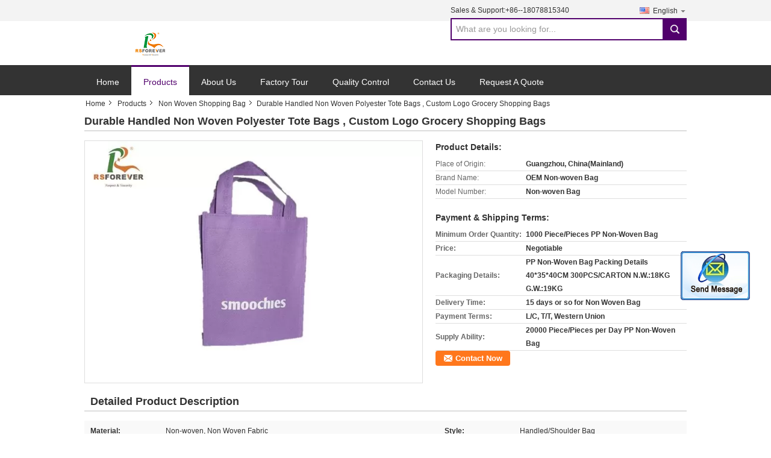

--- FILE ---
content_type: text/html
request_url: https://www.rsforever.com/sale-10206430-durable-handled-non-woven-polyester-tote-bags-custom-logo-grocery-shopping-bags.html
body_size: 15865
content:

<!DOCTYPE html>
<html lang="en">
<head>
	<meta charset="utf-8">
	<meta http-equiv="X-UA-Compatible" content="IE=edge">
	<meta name="viewport" content="width=device-width, initial-scale=1">
    <title>Durable Handled Non Woven Polyester Tote Bags , Custom Logo Grocery Shopping Bags</title>
    <meta name="keywords" content="Non Woven Shopping Bag, Durable Handled Non Woven Polyester Tote Bags , Custom Logo Grocery Shopping Bags, Quality Non Woven Shopping Bag, Non Woven Shopping Bag supplier" />
    <meta name="description" content="Quality Non Woven Shopping Bag manufacturers & exporter - buy Durable Handled Non Woven Polyester Tote Bags , Custom Logo Grocery Shopping Bags from China manufacturer." />
    <link type="text/css" rel="stylesheet"
          href="/images/global.css" media="all">
    <link type="text/css" rel="stylesheet"
          href="/photo/rsforever/sitetpl/style/common.css" media="all">
    <script type="text/javascript" src="/js/jquery.js"></script>
    <script type="text/javascript" src="/js/common.js"></script>
<meta property="og:title" content="Durable Handled Non Woven Polyester Tote Bags , Custom Logo Grocery Shopping Bags" />
<meta property="og:description" content="Quality Non Woven Shopping Bag manufacturers & exporter - buy Durable Handled Non Woven Polyester Tote Bags , Custom Logo Grocery Shopping Bags from China manufacturer." />
<meta property="og:type" content="product" />
<meta property="og:availability" content="instock" />
<meta property="og:site_name" content="Rsforever Group Co., Limited" />
<meta property="og:url" content="https://www.rsforever.com/quality-10206430-durable-handled-non-woven-polyester-tote-bags-custom-logo-grocery-shopping-bags" />
<meta property="og:image" content="https://www.rsforever.com/photo/ps17375990-durable_handled_non_woven_polyester_tote_bags_custom_logo_grocery_shopping_bags.jpg" />
<link rel="canonical" href="https://www.rsforever.com/quality-10206430-durable-handled-non-woven-polyester-tote-bags-custom-logo-grocery-shopping-bags" />
<link rel="alternate" href="https://m.rsforever.com/quality-10206430-durable-handled-non-woven-polyester-tote-bags-custom-logo-grocery-shopping-bags" media="only screen and (max-width: 640px)" />
<style type="text/css">
/*<![CDATA[*/
.consent__cookie {position: fixed;top: 0;left: 0;width: 100%;height: 0%;z-index: 100000;}.consent__cookie_bg {position: fixed;top: 0;left: 0;width: 100%;height: 100%;background: #000;opacity: .6;display: none }.consent__cookie_rel {position: fixed;bottom:0;left: 0;width: 100%;background: #fff;display: -webkit-box;display: -ms-flexbox;display: flex;flex-wrap: wrap;padding: 24px 80px;-webkit-box-sizing: border-box;box-sizing: border-box;-webkit-box-pack: justify;-ms-flex-pack: justify;justify-content: space-between;-webkit-transition: all ease-in-out .3s;transition: all ease-in-out .3s }.consent__close {position: absolute;top: 20px;right: 20px;cursor: pointer }.consent__close svg {fill: #777 }.consent__close:hover svg {fill: #000 }.consent__cookie_box {flex: 1;word-break: break-word;}.consent__warm {color: #777;font-size: 16px;margin-bottom: 12px;line-height: 19px }.consent__title {color: #333;font-size: 20px;font-weight: 600;margin-bottom: 12px;line-height: 23px }.consent__itxt {color: #333;font-size: 14px;margin-bottom: 12px;display: -webkit-box;display: -ms-flexbox;display: flex;-webkit-box-align: center;-ms-flex-align: center;align-items: center }.consent__itxt i {display: -webkit-inline-box;display: -ms-inline-flexbox;display: inline-flex;width: 28px;height: 28px;border-radius: 50%;background: #e0f9e9;margin-right: 8px;-webkit-box-align: center;-ms-flex-align: center;align-items: center;-webkit-box-pack: center;-ms-flex-pack: center;justify-content: center }.consent__itxt svg {fill: #3ca860 }.consent__txt {color: #a6a6a6;font-size: 14px;margin-bottom: 8px;line-height: 17px }.consent__btns {display: -webkit-box;display: -ms-flexbox;display: flex;-webkit-box-orient: vertical;-webkit-box-direction: normal;-ms-flex-direction: column;flex-direction: column;-webkit-box-pack: center;-ms-flex-pack: center;justify-content: center;flex-shrink: 0;}.consent__btn {width: 280px;height: 40px;line-height: 40px;text-align: center;background: #3ca860;color: #fff;border-radius: 4px;margin: 8px 0;-webkit-box-sizing: border-box;box-sizing: border-box;cursor: pointer }.consent__btn:hover {background: #00823b }.consent__btn.empty {color: #3ca860;border: 1px solid #3ca860;background: #fff }.consent__btn.empty:hover {background: #3ca860;color: #fff }.open .consent__cookie_bg {display: block }.open .consent__cookie_rel {bottom: 0 }@media (max-width: 760px) {.consent__btns {width: 100%;align-items: center;}.consent__cookie_rel {padding: 20px 24px }}.consent__cookie.open {display: block;}.consent__cookie {display: none;}
/*]]>*/
</style>
<script type="text/javascript">
/*<![CDATA[*/
window.isvideotpl = 0;window.detailurl = '';
var isShowGuide=0;showGuideColor=0;var company_type = 4;var webim_domain = '';

var colorUrl = '';
var aisearch = 0;
var selfUrl = '';
window.playerReportUrl='/vod/view_count/report';
var query_string = ["Products","Detail"];
var g_tp = '';
var customtplcolor = 99316;
window.predomainsub = "";
/*]]>*/
</script>
</head>
<body>
<img src="/logo.gif" style="display:none" alt="logo"/>
	<div id="floatAd" style="z-index: 110000;position:absolute;right:30px;bottom:60px;display: block;
	height:245px;		">
		<form method="post"
		      onSubmit="return changeAction(this,'/contactnow.html');">
			<input type="hidden" name="pid" value="10206430"/>
			<input alt='Send Message' onclick="this.blur()" type="image"
			       src="/images/floatimage_2.gif"/>
		</form>

			</div>
<a style="display: none!important;" title="Rsforever Group Co., Limited" class="float-inquiry" href="/contactnow.html" onclick='setinquiryCookie("{\"showproduct\":1,\"pid\":\"10206430\",\"name\":\"Durable Handled Non Woven Polyester Tote Bags , Custom Logo Grocery Shopping Bags\",\"source_url\":\"\\/sale-10206430-durable-handled-non-woven-polyester-tote-bags-custom-logo-grocery-shopping-bags.html\",\"picurl\":\"\\/photo\\/pd17375990-durable_handled_non_woven_polyester_tote_bags_custom_logo_grocery_shopping_bags.jpg\",\"propertyDetail\":[[\"Material\",\"Non-woven, Non Woven Fabric\"],[\"Style\",\"Handled\\/Shoulder Bag\"],[\"Thickness\",\"80gsm, 90gsm,120gsm Or Customized\"],[\"Size\",\"Customized\"]],\"company_name\":null,\"picurl_c\":\"\\/photo\\/pc17375990-durable_handled_non_woven_polyester_tote_bags_custom_logo_grocery_shopping_bags.jpg\",\"price\":\"Negotiable\",\"username\":\"Daisy Wang\",\"viewTime\":\"Last Login : 6 hours 56 minutes ago\",\"subject\":\"How much for your Durable Handled Non Woven Polyester Tote Bags , Custom Logo Grocery Shopping Bags\",\"countrycode\":\"US\"}");'></a>
<div class="cont_main_whole">
    <style>
    .f_header_mainall #p_l  dt div:hover,
    .f_header_mainall #p_l dt a:hover
    {
       color: #ff7519;
       text-decoration: underline;
    }

</style>
<div class="f_header_mainall">
    <div class="f_header_mainall_inner">
        <div class="fh_logo"><a title="" href="//www.rsforever.com"><img onerror="$(this).parent().hide();" src="/logo.gif" alt="" /></a></div>
        <div class="fh_logotxt">
            Rsforever Group Co., Limited <br>             <span class="fh_logotxt_s"><p>Creating Value for Customers.</p>

<p>Customer&#39;s Satisfaction is our endless pursuit.</p></span>
        </div>
        <div class="fh_search">
            <div class="fh_phone">
                                <p>Sales & Support:<font
                        id="hourZone"></font></p>
                                <div class="select_language_wrap" id="selectlang">
                                        <a id="tranimg"
                       href="javascript:;"
                       class="ope english">English<span class="fh_jiantou"></span>
                    </a>
                    <dl id="p_l" class="select_language" style="display: none">
                                                    <dt class="english">
                                                                                    <a rel="nofollow" title="China good quality Printed Board Shorts  on sales" href="https://www.rsforever.com/">English</a>                                                    </dt>
                                            </dl>
                </div>
                                <div class="fh_search_input">
                    <form action="" method="POST" onsubmit="return jsWidgetSearch(this,'');">
                        <input type="text" name="keyword" placeholder="What are you looking for..." value="">
                        <button type="submit" name="submit">
                            <i style="display:block;width:0;height:0;overflow:hidden">search</i>
                        </button>
                    </form>
                    <div class="clearfix"></div>
                </div>
                <div class="clearfix"></div>
            </div>
        </div>
        <div class="clearfix"></div>
    </div>
</div>
    <script>
        var show_f_header_main_dealZoneHour = true;
    </script>

<script>
    if(window.addEventListener){
        window.addEventListener("load",function(){
            $(".select_language_wrap").mouseover(function () {
                $(this).children(".select_language").show();
            })
            $(".select_language_wrap").mouseout(function () {
                $(this).children(".select_language").hide();
            })
            if ((typeof(show_f_header_main_dealZoneHour) != "undefined") && show_f_header_main_dealZoneHour) {
                f_header_main_dealZoneHour(
                    "00",
                    "9",
                    "00",
                    "18",
                    "+86-20-85578570",
                    "+86--18078815340");
            }
        },false);
    }
    else{
        window.attachEvent("onload",function(){
            $(".select_language_wrap").mouseover(function () {
                $(this).children(".select_language").show();
            })
            $(".select_language_wrap").mouseout(function () {
                $(this).children(".select_language").hide();
            })
            if ((typeof(show_f_header_main_dealZoneHour) != "undefined") && show_f_header_main_dealZoneHour) {
                f_header_main_dealZoneHour(
                    "00",
                    "9",
                    "00",
                    "18",
                    "+86-20-85578570",
                    "+86--18078815340");
            }
        });
    }
</script>
    <div class="f_header_nav"  id="head_menu">
	<dl class="header_nav_tabs">
		<dd class="bl fleft"></dd>
                                <dt id="headHome" >
                                <a target="_self" title="" href="/">Home</a>                            </dt>
                                            <dt id="productLi" class="cur">
                                <a target="_self" title="" href="/products.html">Products</a>                            </dt>
                                            <dt id="headAboutUs" >
                                <a target="_self" title="" href="/aboutus.html">About Us</a>                            </dt>
                                            <dt id="headFactorytour" >
                                <a target="_self" title="" href="/factory.html">Factory Tour</a>                            </dt>
                                            <dt id="headQualityControl" >
                                <a target="_self" title="" href="/quality.html">Quality Control</a>                            </dt>
                                            <dt id="headContactUs" >
                                <a target="_self" title="" href="/contactus.html">Contact Us</a>                            </dt>
                                            <dt id="" >
                                <form id="f_header_nav_form" method="post" target="_blank">
                    <input type="hidden" name="pid" value="10206430"/>
                    <a href="javascript:;"><span onclick="document.getElementById('f_header_nav_form').action='/contactnow.html';document.getElementById('f_header_nav_form').submit();">Request A Quote</span></a>
                </form>
                            </dt>
                                            <dt>
                    </dt>
		<dd class="br fright"></dd>
	</dl>
</div>
<script>
    if(window.addEventListener){
        window.addEventListener("load",function(){f_headmenucur()},false);
    }
    else{
        window.attachEvent("onload",function(){f_headmenucur()});
    }
</script>
</div>
<div class="cont_main_box">
   <div class="f_header_breadcrumb">
    <a title="" href="/">Home</a>    <a title="" href="/products.html">Products</a><a title="" href="/supplier-248106-non-woven-shopping-bag">Non Woven Shopping Bag</a><h2 class="index-bread" >Durable Handled Non Woven Polyester Tote Bags , Custom Logo Grocery Shopping Bags</h2></div>
    <div class="f_product_detailmain_lr">
    <!--显示联系信息，商品名移动到这里-->
    <h1>Durable Handled Non Woven Polyester Tote Bags , Custom Logo Grocery Shopping Bags</h1>
<div class="cont" style="position: relative;">
        <div class="cont_m">
        <table width="100%" height="100%">
            <tbody>
            <tr>
                <td style="vertical-align: middle;text-align: center;">
                    <a id="largeimg" target="_blank" title="Durable Handled Non Woven Polyester Tote Bags , Custom Logo Grocery Shopping Bags" href="/photo/pl17375990-durable_handled_non_woven_polyester_tote_bags_custom_logo_grocery_shopping_bags.jpg"><img id="productImg" rel="/photo/pl17375990-durable_handled_non_woven_polyester_tote_bags_custom_logo_grocery_shopping_bags.jpg" src="/photo/pl17375990-durable_handled_non_woven_polyester_tote_bags_custom_logo_grocery_shopping_bags.jpg" alt="Durable Handled Non Woven Polyester Tote Bags , Custom Logo Grocery Shopping Bags" /></a>                </td>
            </tr>
            </tbody>
        </table>
    </div>
        <div class="cont_r cont_r_wide">
<!--显示联系信息，商品名移动到这里-->
        
        <h3>Product Details:</h3>
                    <table class="tables data" width="100%" border="0" cellpadding="0" cellspacing="0">
                <tbody>
                                    <tr>
                        <td class="p_name">Place of Origin:</td>
                        <td class="p_attribute">Guangzhou, China(Mainland)</td>
                    </tr>
                                    <tr>
                        <td class="p_name">Brand Name:</td>
                        <td class="p_attribute">OEM Non-woven Bag</td>
                    </tr>
                                    <tr>
                        <td class="p_name">Model Number:</td>
                        <td class="p_attribute">Non-woven Bag</td>
                    </tr>
                                                </tbody>
            </table>
        
                    <h3 style="margin-top: 20px;">Payment & Shipping Terms:</h3>
            <table class="tables data" width="100%" border="0" cellpadding="0" cellspacing="0">
                <tbody>
                                    <tr>
                        <th class="p_name">Minimum Order Quantity:</th>
                        <td class="p_attribute">1000 Piece/Pieces PP Non-Woven Bag</td>
                    </tr>
                                    <tr>
                        <th class="p_name">Price:</th>
                        <td class="p_attribute">Negotiable</td>
                    </tr>
                                    <tr>
                        <th class="p_name">Packaging Details:</th>
                        <td class="p_attribute">PP Non-Woven Bag Packing Details  40*35*40CM  300PCS/CARTON  N.W.:18KG  G.W.:19KG</td>
                    </tr>
                                    <tr>
                        <th class="p_name">Delivery Time:</th>
                        <td class="p_attribute">15 days or so for Non Woven Bag</td>
                    </tr>
                                    <tr>
                        <th class="p_name">Payment Terms:</th>
                        <td class="p_attribute">L/C, T/T, Western Union</td>
                    </tr>
                                    <tr>
                        <th class="p_name">Supply Ability:</th>
                        <td class="p_attribute">20000 Piece/Pieces per Day PP Non-Woven Bag</td>
                    </tr>
                                                </tbody>
            </table>
                        <a href="/contactnow.html"
           onclick='setinquiryCookie("{\"showproduct\":1,\"pid\":\"10206430\",\"name\":\"Durable Handled Non Woven Polyester Tote Bags , Custom Logo Grocery Shopping Bags\",\"source_url\":\"\\/sale-10206430-durable-handled-non-woven-polyester-tote-bags-custom-logo-grocery-shopping-bags.html\",\"picurl\":\"\\/photo\\/pd17375990-durable_handled_non_woven_polyester_tote_bags_custom_logo_grocery_shopping_bags.jpg\",\"propertyDetail\":[[\"Material\",\"Non-woven, Non Woven Fabric\"],[\"Style\",\"Handled\\/Shoulder Bag\"],[\"Thickness\",\"80gsm, 90gsm,120gsm Or Customized\"],[\"Size\",\"Customized\"]],\"company_name\":null,\"picurl_c\":\"\\/photo\\/pc17375990-durable_handled_non_woven_polyester_tote_bags_custom_logo_grocery_shopping_bags.jpg\",\"price\":\"Negotiable\",\"username\":\"Daisy Wang\",\"viewTime\":\"Last Login : 6 hours 56 minutes ago\",\"subject\":\"How much for your Durable Handled Non Woven Polyester Tote Bags , Custom Logo Grocery Shopping Bags\",\"countrycode\":\"US\"}");' class="btn contact_btn"
           style="display: inline-block;background:#ff771c url(/images/css-sprite.png) -260px -214px;color:#fff;padding:0 13px 0 33px;width:auto;height:25px;line-height:26px;border:0;font-size:13px;border-radius:4px;font-weight:bold;text-decoration: none;">Contact Now</a>
            </div>
    <div class="clearfix"></div>
</div>
</div>


<script>
    var updown = '';
    var scrollFunc = function(e) {

        e = e || window.event;
        if (e.wheelDelta) {  //判断浏览器IE，谷歌滑轮事件
            if (e.wheelDelta > 0) { //当滑轮向上滚动时
                updown = 'up';
            }
            if (e.wheelDelta < 0) { //当滑轮向下滚动时
                updown = 'down';
            }
        } else if (e.detail) {  //Firefox滑轮事件
            if (e.detail > 0) { //当滑轮向下滚动时
                updown = 'up';
            }
            if (e.detail < 0) { //当滑轮向上滚动时
                updown = 'down';
            }
        }

    };
    if (document.attachEvent) {
        document.attachEvent('onmousewheel', scrollFunc);

    }
    //Firefox使用addEventListener添加滚轮事件
    if (document.addEventListener) {//firefox
        document.addEventListener('DOMMouseScroll', scrollFunc, false);
    }
    //Safari与Chrome属于同一类型
    window.onmousewheel = document.onmousewheel = scrollFunc;
    var prodoctInfovideoSetTime = true;
    $(window).scroll(function() {

        if (prodoctInfovideoSetTime) {
            videoSetTime = false;

            setTimeout(function() {
                var windowTop = $(window).scrollTop();
                $('.f_product_detailmain_lr .cont_m').each(function(index, item) {
                        var videoHeight = $(item).get(0).offsetHeight;
                        var vHeightSmail = $(item).offset().top;
                        var vHeight = $(item).offset().top + videoHeight;
                        if (updown === 'up') {
                            if (windowTop < vHeightSmail) {
                                var video = $(item).find('video');
                                if (video[0]) {
                                    var videoItem = video.get(0);
                                    videoItem.play();
                                }
                            } else {
                                var video = $(item).find(' video');
                                if (video[0]) {
                                    var videoItem = video.get(0);
                                    videoItem.pause();
                                }
                            }
                        } else {
                            if (windowTop < vHeight) {
                                var video = $(item).find('video');
                                if (video[0]) {
                                    var videoItem = video.get(0);
                                    videoItem.play();
                                }
                            } else {
                                var video = $(item).find('video');
                                if (video[0]) {
                                    var videoItem = video.get(0);
                                    videoItem.pause();
                                }
                            }
                        }
                    },
                );
                prodoctInfovideoSetTime = true;
            }, 300);
        }
    });
</script>

<script type="text/javascript">
    var areaList = [
        {image:'/photo/pl17375990-durable_handled_non_woven_polyester_tote_bags_custom_logo_grocery_shopping_bags.jpg',bigimage:'/photo/pl17375990-durable_handled_non_woven_polyester_tote_bags_custom_logo_grocery_shopping_bags.jpg'}];
    $(document).ready(function () {
        if (!$('#slidePic')[0])
            return;
        var i = 0, p = $('#slidePic ul'), pList = $('#slidePic ul li'), len = pList.length;
        var elePrev = $('#prev'), eleNext = $('#next');
        var w = 87, num = 4;
        if (len <= num)
            eleNext.addClass('gray');

        function prev() {
            if (elePrev.hasClass('gray')) {
                return;
            }
            p.animate({
                marginTop: -(--i) * w
            }, 500);
            if (i < len - num) {
                eleNext.removeClass('gray');
            }
            if (i == 0) {
                elePrev.addClass('gray');
            }
        }

        function next() {
            if (eleNext.hasClass('gray')) {
                return;
            }
            p.animate({
                marginTop: -(++i) * w
            }, 500);
            if (i != 0) {
                elePrev.removeClass('gray');
            }
            if (i == len - num) {
                eleNext.addClass('gray');
            }
        }

        elePrev.bind('click', prev);
        eleNext.bind('click', next);
        pList.each(function (n, v) {
            $(this).click(function () {
                if (n !== 0) {
                    $(".f-product-detailmain-lr-video").css({
                        display: "none"
                    })
                } else {
                    $(".f-product-detailmain-lr-video").css({
                        display: "block"
                    })
                }
                $('#slidePic ul li.active').removeClass('active');
                $(this).addClass('active');
                show(n);
            }).mouseover(function () {
                $(this).addClass('active');
            }).mouseout(function () {
                $(this).removeClass('active');
            })
        });

        function show(i) {
            var ad = areaList[i];
            $('#productImg').attr('src', ad.image);
            $('#productImg').attr('rel', ad.bigimage);
            $('#largeimg').attr('href', ad.bigimage);
        }

    });
    (function ($) {
        $.fn.imagezoom = function (options) {
            var settings = {
                xzoom: 310,
                yzoom: 380,
                offset: 10,
                position: "BTR",
                preload: 1
            };
            if (options) {
                $.extend(settings, options);
            }
            var noalt = '';
            var self = this;
            $(this).bind("mouseenter", function (ev) {
                var imageLeft = $(this).offset().left;//元素左边距
                var imageTop = $(this).offset().top;//元素顶边距
                var imageWidth = $(this).get(0).offsetWidth;//图片宽度
                var imageHeight = $(this).get(0).offsetHeight;//图片高度
                var boxLeft = $(this).parent().offset().left;//父框左边距
                var boxTop = $(this).parent().offset().top;//父框顶边距
                var boxWidth = $(this).parent().width();//父框宽度
                var boxHeight = $(this).parent().height();//父框高度
                noalt = $(this).attr("alt");//图片标题
                var bigimage = $(this).attr("rel");//大图地址
                $(this).attr("alt", '');//清空图片alt
                if ($("div.zoomDiv").get().length == 0) {
                    $(".f_product_detailmain_lr .cont_r").append("<div class='zoomDiv'><img class='bigimg' src='" + bigimage + "'/></div>");
                    $(document.body).append("<div class='zoomMask'>&nbsp;</div>");//放大镜框及遮罩
                }
                if (settings.position == "BTR") {
                    if (boxLeft + boxWidth + settings.offset + settings.xzoom > screen.width) {
                        leftpos = boxLeft - settings.offset - settings.xzoom;
                    } else {
                        leftpos = boxLeft + boxWidth + settings.offset;
                    }
                } else {
                    leftpos = imageLeft - settings.xzoom - settings.offset;
                    if (leftpos < 0) {
                        leftpos = imageLeft + imageWidth + settings.offset;
                    }
                }
                //$("div.zoomDiv").css({ top: 0,left: 0 });
                //   $("div.zoomDiv").width(settings.xzoom);
                //   $("div.zoomDiv").height(settings.yzoom);
                $("div.zoomDiv").show();
                $(this).css('cursor', 'crosshair');
                $(document.body).mousemove(function (e) {
                    mouse = new MouseEvent(e);
                    if (mouse.x < imageLeft || mouse.x > imageLeft + imageWidth || mouse.y < imageTop || mouse.y > imageTop + imageHeight) {
                        mouseOutImage();
                        return;
                    }
                    var bigwidth = $(".bigimg").get(0).offsetWidth;
                    var bigheight = $(".bigimg").get(0).offsetHeight;
                    var scaley = 'x';
                    var scalex = 'y';
                    if (isNaN(scalex) | isNaN(scaley)) {
                        var scalex = (bigwidth / imageWidth);
                        var scaley = (bigheight / imageHeight);
                        $("div.zoomMask").width((settings.xzoom) / scalex);
                        $("div.zoomMask").height((settings.yzoom) / scaley);
                        if (scalex == 1) {
                            $("div.zoomMask").width(100);
                        }
                        if (scaley == 1) {
                            $("div.zoomMask").height(120);
                        }
                        $("div.zoomMask").css('visibility', 'visible');
                    }
                    xpos = mouse.x - $("div.zoomMask").width() / 2;
                    ypos = mouse.y - $("div.zoomMask").height() / 2;
                    xposs = mouse.x - $("div.zoomMask").width() / 2 - imageLeft;
                    yposs = mouse.y - $("div.zoomMask").height() / 2 - imageTop;
                    xpos = (mouse.x - $("div.zoomMask").width() / 2 < imageLeft) ? imageLeft : (mouse.x + $("div.zoomMask").width() / 2 > imageWidth + imageLeft) ? (imageWidth + imageLeft - $("div.zoomMask").width()) : xpos;
                    ypos = (mouse.y - $("div.zoomMask").height() / 2 < imageTop) ? imageTop : (mouse.y + $("div.zoomMask").height() / 2 > imageHeight + imageTop) ? (imageHeight + imageTop - $("div.zoomMask").height()) : ypos;
                    $("div.zoomMask").css({top: ypos, left: xpos});
                    $("div.zoomDiv").get(0).scrollLeft = xposs * scalex;
                    $("div.zoomDiv").get(0).scrollTop = yposs * scaley;
                });
            });

            function mouseOutImage() {
                $(self).attr("alt", noalt);
                $(document.body).unbind("mousemove");
                $("div.zoomMask").remove();
                $("div.zoomDiv").remove();
            }

            //预加载
            count = 0;
            if (settings.preload) {
                $('body').append("<div style='display:none;' class='jqPreload" + count + "'></div>");
                $(this).each(function () {
                    var imagetopreload = $(this).attr("rel");
                    var content = jQuery('div.jqPreload' + count + '').html();
                    jQuery('div.jqPreload' + count + '').html(content + '<img src=\"' + imagetopreload + '\">');
                });
            }
        }
    })(jQuery);

    function MouseEvent(e) {
        this.x = e.pageX;
        this.y = e.pageY;
    }

    $(function () {
        $("#productImg").imagezoom();
    });

    function setinquiryCookie(attr) {
        var exp = new Date();
        exp.setTime(exp.getTime() + 60 * 1000);
        document.cookie = 'inquiry_extr=' + escape(attr) + ";expires=" + exp.toGMTString();
    }
</script>
   <div class="no_product_detaildesc" id="anchor_product_desc">
<div class="title"> Detailed Product Description</div>
<table cellpadding="0" cellspacing="0" class="details_table">
    <tbody>
			<tr  >
				        <th>Material:</th>
        <td>Non-woven, Non Woven Fabric</td>
		        <th>Style:</th>
        <td>Handled/Shoulder Bag</td>
		    	</tr>
			<tr class="bg_gray" >
				        <th>Thickness:</th>
        <td>80gsm, 90gsm,120gsm Or Customized</td>
		        <th>Size:</th>
        <td>Customized</td>
		    	</tr>
			<tr  >
				        <th>Color:</th>
        <td>CMYK</td>
		        <th>Sample Time:</th>
        <td>7 Days Or So</td>
		    	</tr>
			<tr class="bg_gray" >
				        <th>Usage:</th>
        <td>General Purpose</td>
		        <th>Logo Printing:</th>
        <td>Silk Screen Printing</td>
		    	</tr>
			<tr  >
				        <th>Gender:</th>
        <td>Unisex</td>
		    	</tr>
			<tr class="bg_gray" >
					<th colspan="1">Highlight:</th>
			<td colspan="3"><h2 style='display: inline-block;font-weight: bold;font-size: 14px;'>custom printed non woven bags</h2>, <h2 style='display: inline-block;font-weight: bold;font-size: 14px;'>non woven carry bags</h2></td>
			    	</tr>
	    </tbody>
</table>

<div class="details_wrap">
    <div class="clearfix"></div>
    <p>
		<p>&nbsp;</p>

<p>&nbsp;</p>

<p><strong>Eco Friendly Durable Handled Non Woven Shopping Bags With Custom Logo Grocery Tote Hand Bag </strong></p>

<p>&nbsp;</p>

<p>&nbsp;</p>

<p><strong>Description:</strong></p>

<p>&nbsp;</p>

<table border="1" cellpadding="0" cellspacing="0" class="aliDataTable" style="border-collapse:collapse; border-spacing:0px; color:rgb(51, 51, 51); font-family:arial,helvetica,sans-senif; font-size:12px; font-stretch:inherit; line-height:18px; margin:0px; padding:0px; width:650px; word-wrap:break-word">
	<tbody>
		<tr>
			<td style="vertical-align:top"><span style="font-size:14px">MOQ</span></td>
			<td style="vertical-align:top"><span style="font-size:14px">1000pcs per color per desig</span></td>
		</tr>
		<tr>
			<td style="vertical-align:top"><span style="font-size:14px">Material</span></td>
			<td style="vertical-align:top"><span style="font-size:14px">Non-woven Fabric(80gsm, 90gsm, 120gsm or other customized)</span></td>
		</tr>
		<tr>
			<td style="vertical-align:top"><span style="font-size:14px">Size</span></td>
			<td style="vertical-align:top"><span style="font-size:14px">All size can be manufactured.</span></td>
		</tr>
		<tr>
			<td style="vertical-align:top"><span style="font-size:14px">Color</span></td>
			<td style="vertical-align:top"><span style="font-size:14px">1-4c or more Pantone color</span></td>
		</tr>
		<tr>
			<td style="vertical-align:top"><span style="font-size:14px">Printing</span></td>
			<td style="vertical-align:top"><span style="font-size:14px">silk screen printing, heat transfer printing, gloss lamination or Matt lamination</span></td>
		</tr>
		<tr>
			<td style="vertical-align:top"><span style="font-size:14px">Closure</span></td>
			<td style="vertical-align:top"><span style="font-size:14px">Button,Zipper, Velcro, Rope,etc</span></td>
		</tr>
		<tr>
			<td style="vertical-align:top"><span style="font-size:14px">Artwork format</span></td>
			<td style="vertical-align:top"><span style="font-size:14px">AI,EPS,JPG,PDF,GIF etc 300DPI</span></td>
		</tr>
		<tr>
			<td style="vertical-align:top"><span style="font-size:14px">Payment Term</span></td>
			<td style="vertical-align:top"><span style="font-size:14px">T/T,L/C,Western Union</span></td>
		</tr>
		<tr>
			<td style="vertical-align:top"><span style="font-size:14px">Delivery Time</span></td>
			<td style="vertical-align:top"><span style="font-size:14px">According to the quantity</span></td>
		</tr>
		<tr>
			<td style="vertical-align:top"><span style="font-size:14px">Packing</span></td>
			<td style="vertical-align:top"><span style="font-size:14px">300pcs or so per carton</span></td>
		</tr>
		<tr>
			<td style="vertical-align:top"><span style="font-size:14px">Compacity</span></td>
			<td style="vertical-align:top"><span style="font-size:14px">30,000pcs each day</span></td>
		</tr>
		<tr>
			<td style="vertical-align:top"><span style="font-size:14px">Shipping Port</span></td>
			<td style="vertical-align:top"><span style="font-size:14px">Shanghai, Ningbo, Guangzhou, Shenzhen</span></td>
		</tr>
		<tr>
			<td style="vertical-align:top"><span style="font-size:14px">Shipment</span></td>
			<td style="vertical-align:top"><span style="font-size:14px">Express,air transportation,sea shipping</span></td>
		</tr>
		<tr>
			<td style="vertical-align:top"><span style="font-size:14px">Main market</span></td>
			<td style="vertical-align:top"><span style="font-size:14px">North American, Europe, Australia, New zealand ,South American,and Southeast Asia</span></td>
		</tr>
		<tr>
			<td style="vertical-align:top"><span style="font-size:14px">Disclaimer</span></td>
			<td style="vertical-align:top"><span style="font-size:14px">All trademarks, designs and pictures shown here are the property of their respective owners. These products are only offered as examples of our production capabilities and are not for sale.</span></td>
		</tr>
	</tbody>
</table>

<p>&nbsp;</p>

<p>&nbsp;</p>

<p><strong><span style="font-size:14px"><span style="font-family:arial,helvetica,sans-serif">Feature:</span></span></strong></p>

<p>&nbsp;</p>

<p><span style="font-size:14px"><span style="font-family:arial,helvetica,sans-serif">Eco-friendly</span></span></p>

<p><span style="font-size:14px"><span style="font-family:arial,helvetica,sans-serif">Prompt delivery</span></span></p>

<p><span style="font-size:14px"><span style="font-family:arial,helvetica,sans-serif">High Quality</span></span></p>

<p>Reasonable price</p>

<div>&nbsp;</div>

<div>&nbsp;</div>

<p><strong>Our Advantage:</strong></p>

<p>&nbsp;</p>

<p><span style="font-size:14px"><span style="font-family:arial,helvetica,sans-serif">1. Direct manufacturer in this line for 15 years with many experienced workers.</span></span></p>

<p><span style="font-size:14px"><span style="font-family:arial,helvetica,sans-serif">2. Quality can be guaranteed. Your benefits are also our concern.</span>&nbsp;</span></p>

<p><span style="font-size:14px">3.&nbsp;<span style="font-family:arial,helvetica,sans-serif">High efficient response and communication for pre-sale service&amp;after-sale services.</span></span></p>

<p><span style="font-size:14px"><span style="font-family:arial,helvetica,sans-serif">4. Free mock up design provided to meet your requirements.</span></span></p>

<p><span style="font-size:14px"><span style="font-family:arial,helvetica,sans-serif">5.&nbsp;</span>If you have styles, please send us samples or give us more details, so that we can work out price to you.</span></p>

<p>&nbsp;</p>

<p>&nbsp;</p>

<p>&nbsp;</p>

<p>&nbsp;</p>	</p>
    <div class="clearfix10"></div>
</div>

		<div class="key_wrap">
		<b>Tag:</b>
					<h2 class="tag_words">
				<a title="good quality reusable shopping bags factory" href="/buy-reusable_shopping_bags.html">reusable shopping bags</a>,			</h2>
					<h2 class="tag_words">
				<a title="good quality non woven carry bags factory" href="/buy-non_woven_carry_bags.html">non woven carry bags</a>,			</h2>
					<h2 class="tag_words">
				<a title="good quality tote shopper bag factory" href="/buy-tote_shopper_bag.html">tote shopper bag</a>			</h2>
					</div>
</div>   
<div class="no_contact_detail">
	<div class="main_title">
		<strong class="main_con">Contact Details</strong>
	</div>
	<div class="content_box">
		<div class="le">
			<strong>Rsforever Group Co., Limited</strong>
            <p>Contact Person:
				<b>Ms. Daisy Wang</b></p>            <p>Tel:
				<b>+86-20-85578570</b></p>                        			<P class="i_m_g">
                                <a class="i_m_g_2" title="Rsforever Group Co., Limited Skype" href="skype:daisywang1126?call"
											 onclick="return skypeCheck();"></a>                                <a class="i_m_g_3" title="Rsforever Group Co., Limited E-mail" href="mailto:daisy@rsforever.com"></a>                			</P>
		</div>
		<div class="ri">
			<form method="post"
				  action="/contactnow.html"
				  onsubmit="return jsSubmit(this);" target="_blank">
				<input type="hidden" name="from" value="1"/>
				<input type="hidden" name="pid" value="10206430"/>
				<b>Send your inquiry directly to us</b>
				<textarea name="message" maxlength="3000"
						  onkeyup="checknum(this,3000,'tno2')"
						  placeholder="Send your inquiry to our good quality Durable Handled Non Woven Polyester Tote Bags , Custom Logo Grocery Shopping Bags products."></textarea>
				<span>(<font color="red" id="tno2">0</font> / 3000)</span>

				<p><input class="btn contact_btn" type="submit" value="Contact Now" style="background:#ff771c url(/images/css-sprite.png) -260px -214px;color:#fff;padding:0 13px 0 33px;width:auto;height:25px;line-height:26px;border:0;font-size:13px;border-radius:2px;font-weight:bold;"></p>
			</form>

		</div>
	</div>

</div>
<script>
    if(window.addEventListener){
        window.addEventListener("load",function(){no_contact_detail_ready()},false);
    }
    else{
        window.attachEvent("onload",function(){no_contact_detail_ready()});
    }
</script>
   <div class="no_product_others_grid" id="anchor_product_other">
	<div class="main_title"><strong class="main_con"><span>Other Products</span>
		</strong></div>
			<div class="item_wrap">
			<dl class="item">
				<dd>
                    <a title="Printed Black Non Woven Shopping Bag With Drawstring String 40 * 35 * 40CM" href="/sale-10206435-printed-black-non-woven-shopping-bag-with-drawstring-string-40-35-40cm.html"><img alt="Printed Black Non Woven Shopping Bag With Drawstring String 40 * 35 * 40CM" class="lazyi" data-original="/photo/pd17375996-printed_black_non_woven_shopping_bag_with_drawstring_string_40_35_40cm.jpg" src="/images/load_icon.gif" /></a>                                    </dd>
				<dt>
				<span><a title="Printed Black Non Woven Shopping Bag With Drawstring String 40 * 35 * 40CM" href="/sale-10206435-printed-black-non-woven-shopping-bag-with-drawstring-string-40-35-40cm.html">Printed Black Non Woven Shopping Bag With Drawstring String 40 * 35 * 40CM</a></span>

				<div class="param">
					<a title="Printed Black Non Woven Shopping Bag With Drawstring String 40 * 35 * 40CM" href="/sale-10206435-printed-black-non-woven-shopping-bag-with-drawstring-string-40-35-40cm.html"><p><strong>Product name: </strong> Drawstring non-woven  bag</p><p><strong>Fabric: </strong> 70gsm Non woven fabric</p><p><strong>Color: </strong> Black color</p><p><strong>Printing: </strong> Silk sceen printing</p></a>				</div>
				</dt>
			</dl>
		</div>
			<div class="item_wrap">
			<dl class="item">
				<dd>
                    <a title="Recycle Black Non Woven Shopping Bag Silk Screen Printing Loop Handle" href="/sale-10206434-recycle-black-non-woven-shopping-bag-silk-screen-printing-loop-handle.html"><img alt="Recycle Black Non Woven Shopping Bag Silk Screen Printing Loop Handle" class="lazyi" data-original="/photo/pd17375994-recycle_black_non_woven_shopping_bag_silk_screen_printing_loop_handle.jpg" src="/images/load_icon.gif" /></a>                                    </dd>
				<dt>
				<span><a title="Recycle Black Non Woven Shopping Bag Silk Screen Printing Loop Handle" href="/sale-10206434-recycle-black-non-woven-shopping-bag-silk-screen-printing-loop-handle.html">Recycle Black Non Woven Shopping Bag Silk Screen Printing Loop Handle</a></span>

				<div class="param">
					<a title="Recycle Black Non Woven Shopping Bag Silk Screen Printing Loop Handle" href="/sale-10206434-recycle-black-non-woven-shopping-bag-silk-screen-printing-loop-handle.html"><p><strong>Product name: </strong> Loop handle non-woven bag</p><p><strong>Fabric: </strong> Non-woven fabric</p><p><strong>Suit For: </strong> Shopping</p><p><strong>Printing: </strong> Silk sceen printing</p></a>				</div>
				</dt>
			</dl>
		</div>
			<div class="item_wrap">
			<dl class="item">
				<dd>
                    <a title="Green Tote Style Stitching Non Woven Shopping Bag For Tradeshow Giveaways" href="/sale-10206433-green-tote-style-stitching-non-woven-shopping-bag-for-tradeshow-giveaways.html"><img alt="Green Tote Style Stitching Non Woven Shopping Bag For Tradeshow Giveaways" class="lazyi" data-original="/photo/pd17375993-green_tote_style_stitching_non_woven_shopping_bag_for_tradeshow_giveaways.jpg" src="/images/load_icon.gif" /></a>                                    </dd>
				<dt>
				<span><a title="Green Tote Style Stitching Non Woven Shopping Bag For Tradeshow Giveaways" href="/sale-10206433-green-tote-style-stitching-non-woven-shopping-bag-for-tradeshow-giveaways.html">Green Tote Style Stitching Non Woven Shopping Bag For Tradeshow Giveaways</a></span>

				<div class="param">
					<a title="Green Tote Style Stitching Non Woven Shopping Bag For Tradeshow Giveaways" href="/sale-10206433-green-tote-style-stitching-non-woven-shopping-bag-for-tradeshow-giveaways.html"><p><strong>Material: </strong> Non Woven Fabric</p><p><strong>Workmanship: </strong> Stitching</p><p><strong>Size: </strong> OEM</p><p><strong>Style: </strong> Tote Style</p></a>				</div>
				</dt>
			</dl>
		</div>
			<div class="item_wrap">
			<dl class="item">
				<dd>
                    <a title="Heavy Duty Drawstring Non Woven Bag , Side Gusset Non Woven Fabric Bags" href="/sale-10206432-heavy-duty-drawstring-non-woven-bag-side-gusset-non-woven-fabric-bags.html"><img alt="Heavy Duty Drawstring Non Woven Bag , Side Gusset Non Woven Fabric Bags" class="lazyi" data-original="/photo/pd17375992-heavy_duty_drawstring_non_woven_bag_side_gusset_non_woven_fabric_bags.jpg" src="/images/load_icon.gif" /></a>                                    </dd>
				<dt>
				<span><a title="Heavy Duty Drawstring Non Woven Bag , Side Gusset Non Woven Fabric Bags" href="/sale-10206432-heavy-duty-drawstring-non-woven-bag-side-gusset-non-woven-fabric-bags.html">Heavy Duty Drawstring Non Woven Bag , Side Gusset Non Woven Fabric Bags</a></span>

				<div class="param">
					<a title="Heavy Duty Drawstring Non Woven Bag , Side Gusset Non Woven Fabric Bags" href="/sale-10206432-heavy-duty-drawstring-non-woven-bag-side-gusset-non-woven-fabric-bags.html"><p><strong>Material: </strong> Non Woven Fabric</p><p><strong>Workmanship: </strong> Stitching</p><p><strong>Size: </strong> OEM</p><p><strong>Style: </strong> Tote Style</p></a>				</div>
				</dt>
			</dl>
		</div>
			<div class="item_wrap">
			<dl class="item">
				<dd>
                    <a title="Blue Color Non Woven Shopping Bag Tote Style With Two Handles Heat Sealed" href="/sale-10206431-blue-color-non-woven-shopping-bag-tote-style-with-two-handles-heat-sealed.html"><img alt="Blue Color Non Woven Shopping Bag Tote Style With Two Handles Heat Sealed" class="lazyi" data-original="/photo/pd17375991-blue_color_non_woven_shopping_bag_tote_style_with_two_handles_heat_sealed.jpg" src="/images/load_icon.gif" /></a>                                    </dd>
				<dt>
				<span><a title="Blue Color Non Woven Shopping Bag Tote Style With Two Handles Heat Sealed" href="/sale-10206431-blue-color-non-woven-shopping-bag-tote-style-with-two-handles-heat-sealed.html">Blue Color Non Woven Shopping Bag Tote Style With Two Handles Heat Sealed</a></span>

				<div class="param">
					<a title="Blue Color Non Woven Shopping Bag Tote Style With Two Handles Heat Sealed" href="/sale-10206431-blue-color-non-woven-shopping-bag-tote-style-with-two-handles-heat-sealed.html"><p><strong>Material: </strong> Non Woven Fabric</p><p><strong>Workmanship: </strong> Heat Sealed</p><p><strong>Size: </strong> OEM</p><p><strong>Style: </strong> Tote Style</p></a>				</div>
				</dt>
			</dl>
		</div>
			<div class="item_wrap">
			<dl class="item">
				<dd>
                    <a title="Heat Transfer Printed Reusable Shopping Bags With Handles Non Woven Eco Friendly" href="/sale-10206429-heat-transfer-printed-reusable-shopping-bags-with-handles-non-woven-eco-friendly.html"><img alt="Heat Transfer Printed Reusable Shopping Bags With Handles Non Woven Eco Friendly" class="lazyi" data-original="/photo/pd17375989-heat_transfer_printed_reusable_shopping_bags_with_handles_non_woven_eco_friendly.jpg" src="/images/load_icon.gif" /></a>                                    </dd>
				<dt>
				<span><a title="Heat Transfer Printed Reusable Shopping Bags With Handles Non Woven Eco Friendly" href="/sale-10206429-heat-transfer-printed-reusable-shopping-bags-with-handles-non-woven-eco-friendly.html">Heat Transfer Printed Reusable Shopping Bags With Handles Non Woven Eco Friendly</a></span>

				<div class="param">
					<a title="Heat Transfer Printed Reusable Shopping Bags With Handles Non Woven Eco Friendly" href="/sale-10206429-heat-transfer-printed-reusable-shopping-bags-with-handles-non-woven-eco-friendly.html"><p><strong>Material: </strong> Non Woven</p><p><strong>Size: </strong> Any size is acceptable</p><p><strong>Printing Technic: </strong> Heat Transfer Printed</p><p><strong>Style: </strong> Handle Style</p></a>				</div>
				</dt>
			</dl>
		</div>
			<div class="item_wrap">
			<dl class="item">
				<dd>
                    <a title="Green Printing Non Woven Carry Bags For Supermarket Shopping Custom Style" href="/sale-10206428-green-printing-non-woven-carry-bags-for-supermarket-shopping-custom-style.html"><img alt="Green Printing Non Woven Carry Bags For Supermarket Shopping Custom Style" class="lazyi" data-original="/photo/pd17375988-green_printing_non_woven_carry_bags_for_supermarket_shopping_custom_style.jpg" src="/images/load_icon.gif" /></a>                                    </dd>
				<dt>
				<span><a title="Green Printing Non Woven Carry Bags For Supermarket Shopping Custom Style" href="/sale-10206428-green-printing-non-woven-carry-bags-for-supermarket-shopping-custom-style.html">Green Printing Non Woven Carry Bags For Supermarket Shopping Custom Style</a></span>

				<div class="param">
					<a title="Green Printing Non Woven Carry Bags For Supermarket Shopping Custom Style" href="/sale-10206428-green-printing-non-woven-carry-bags-for-supermarket-shopping-custom-style.html"><p><strong>Material: </strong> Non Woven</p><p><strong>Size: </strong> Any size is acceptable</p><p><strong>Printing Technic: </strong> Silk Screen Printing</p><p><strong>Style: </strong> Custom Style</p></a>				</div>
				</dt>
			</dl>
		</div>
	</div>

    <div class="clearfix"></div>
</div>
<div class="cont_main_whole">
    <style>
    .f_foot_all .f_f a {
        float: none;
        margin-left: 0;
    }
    .f_foot_all .f_f a {
        color:rgba(255,255,255,.6);
    }
</style>
<div class="f_foot_all">
        <div class="f_foot_all_inner">
                    <dl>
                <dt><a title="China Printed Board Shorts Manufacturers" href="/supplier-248093-printed-board-shorts">Printed Board Shorts</a></dt>
                <dd>
                                            <p>
                            <a title="quality Grey / Green Water Repellent Boardshorts , Leaf Pattern Board Shorts With Side Pockets factory" href="/sale-10206141-grey-green-water-repellent-boardshorts-leaf-pattern-board-shorts-with-side-pockets.html">Grey / Green Water Repellent Boardshorts , Leaf Pattern Board Shorts With Side Pockets</a>                        </p>
                                            <p>
                            <a title="quality Stylish Mens Hawaiian Printed Board Shorts Surf No Fading Custom Design factory" href="/sale-10206144-stylish-mens-hawaiian-printed-board-shorts-surf-no-fading-custom-design.html">Stylish Mens Hawaiian Printed Board Shorts Surf No Fading Custom Design</a>                        </p>
                                            <p>
                            <a title="quality Polyester Boxer Printed Board Shorts Quick Dry Light Blue Sea Wave Pattern factory" href="/sale-10206152-polyester-boxer-printed-board-shorts-quick-dry-light-blue-sea-wave-pattern.html">Polyester Boxer Printed Board Shorts Quick Dry Light Blue Sea Wave Pattern</a>                        </p>
                                            <p>
                            <a title="quality Extra Long  Blue Printed Board Shorts For Men Gridding Simple Style Customized Size factory" href="/sale-10206146-extra-long-blue-printed-board-shorts-for-men-gridding-simple-style-customized-size.html">Extra Long  Blue Printed Board Shorts For Men Gridding Simple Style Customized Size</a>                        </p>
                                    </dd>
            </dl>
                    <dl>
                <dt><a title="China Custom Printed T Shirts Manufacturers" href="/supplier-248097-custom-printed-t-shirts">Custom Printed T Shirts</a></dt>
                <dd>
                                            <p>
                            <a title="quality Black Custom Printed T Shirts For Mens 100% Cotton Fabric Heat Transfer Printing factory" href="/sale-10206252-black-custom-printed-t-shirts-for-mens-100-cotton-fabric-heat-transfer-printing.html">Black Custom Printed T Shirts For Mens 100% Cotton Fabric Heat Transfer Printing</a>                        </p>
                                            <p>
                            <a title="quality 3D Digital Custom Printed T Shirts Short Sleeve Quick Dry Complex Designs factory" href="/sale-10206247-3d-digital-custom-printed-t-shirts-short-sleeve-quick-dry-complex-designs.html">3D Digital Custom Printed T Shirts Short Sleeve Quick Dry Complex Designs</a>                        </p>
                                            <p>
                            <a title="quality Dye Sublimated Custom Printed T Shirts Short Sleeve Polyester Fashion Orange Color factory" href="/sale-10206248-dye-sublimated-custom-printed-t-shirts-short-sleeve-polyester-fashion-orange-color.html">Dye Sublimated Custom Printed T Shirts Short Sleeve Polyester Fashion Orange Color</a>                        </p>
                                            <p>
                            <a title="quality Plain 100 Percent Cotton Men&amp;#039;S Tank Top Shirts , Fashinal Slim Fit Singlet Customized factory" href="/sale-10206237-plain-100-percent-cotton-men-s-tank-top-shirts-fashinal-slim-fit-singlet-customized.html">Plain 100 Percent Cotton Men&#039;S Tank Top Shirts , Fashinal Slim Fit Singlet Customized</a>                        </p>
                                    </dd>
            </dl>
                    <dl>
                <dt><a title="China Custom Printed Bags Manufacturers" href="/supplier-248107-custom-printed-bags">Custom Printed Bags</a></dt>
                <dd>
                                            <p>
                            <a title="quality 8 Colors Digital Custom Printed Bags Recycled Plastic Pet Dog Food Packaging factory" href="/sale-10206441-8-colors-digital-custom-printed-bags-recycled-plastic-pet-dog-food-packaging.html">8 Colors Digital Custom Printed Bags Recycled Plastic Pet Dog Food Packaging</a>                        </p>
                                            <p>
                            <a title="quality Fancy Custom Printed Bags Luxury Paper Packaging Lamination With Logo Printing factory" href="/sale-10206442-fancy-custom-printed-bags-luxury-paper-packaging-lamination-with-logo-printing.html">Fancy Custom Printed Bags Luxury Paper Packaging Lamination With Logo Printing</a>                        </p>
                                            <p>
                            <a title="quality Custom Printed Green Drawstring Bag Strong Rope Recycled For Promotion factory" href="/sale-10206440-custom-printed-green-drawstring-bag-strong-rope-recycled-for-promotion.html">Custom Printed Green Drawstring Bag Strong Rope Recycled For Promotion</a>                        </p>
                                            <p>
                            <a title="quality White Plastic Soft Loop Handle Bags , Paper Shopping Bags With Handles factory" href="/sale-10206437-white-plastic-soft-loop-handle-bags-paper-shopping-bags-with-handles.html">White Plastic Soft Loop Handle Bags , Paper Shopping Bags With Handles</a>                        </p>
                                    </dd>
            </dl>
        
        <dl class="f_request">
            <dt>Request A Quote</dt>
            <dd>
                <div class="f_request_search">
                    <form action="/contactnow.html" target="_blank"  method="POST" onsubmit="return ischeckemail()">
                    <input type="text" name="email" id="email_footer" placeholder="Enter Email Address">
                    <button type="submit" class="btn btn_quote">Send</button>
                    </form>

                    <div class="clearfix"></div>
                </div>

                <!--sgs-->
                
                <div class="f_a_bg">
                    <a class="youtub" title="Rsforever Group Co., Limited LinkedIn" href="https://www.linkedin.com/company/gzrsforever"></a>                    <a class="facebook" title="Rsforever Group Co., Limited Facebook" href="https://www.facebook.com/gzrsforever"></a>                                                            <div class="clearfix"></div>
                </div>
                     
                <p class="f_email">
                    <a title="Rsforever Group Co., Limited" href="mailto:daisy@rsforever.com">E-Mail</a> | <a target="_self" title="Rsforever Group Co., Limited" href="/sitemap.html">Sitemap</a>                </p>
                                <div class="mobile_site">
                    <a href="https://m.rsforever.com"
                       title="Mobile Site">
                        <span class="glyphicon glyphicon-phone"></span>Mobile Site</a>
                </div>
                            </dd>
        </dl>
        <div class="clearfix"></div>
        <div class="f_f">
            <a href='/privacy.html' rel='nofollow' >Privacy Policy</a> | <a title='China recycled tote bags' href=https://www.ecer.com/china-recycled-tote-bags target='_blank'>China recycled tote bags</a> Supplier.            Copyright © 2017 - 2025 Rsforever Group Co., Limited. All Rights Reserved. Developed by <a title=ECER href=https://www.ecer.com/ target='_blank'>ECER</a>        </div>
    </div>
</div>
<script>
    function ischeckemail(){
        var email=  $("#email_footer").val();
        var msg  =  "Your email is incorrect!";
        var isok = 1;
        if(email.length == 0){
            isok = 0;
        }
        if (email!= "") {
            var reg = /^\w+((-\w+)|(\.\w+))*\@[A-Za-z0-9]+((\.|-)[A-Za-z0-9]+)*\.[A-Za-z0-9]+$/;
            isok= reg.test(email);
        };
        if (!isok) {
            alert(msg);
            $("input[name='email']").focus();
            return false;
        };
        return true;
    }
</script></div>
<script type="text/javascript"> (function() {var e = document.createElement('script'); e.type = 'text/javascript'; e.async = true; e.src = '/stats.js'; var s = document.getElementsByTagName('script')[0]; s.parentNode.insertBefore(e, s); })(); </script><noscript><img style="display:none" src="/stats.php" rel="nofollow"/></noscript>
<script type="text/javascript">
/*<![CDATA[*/

									var htmlContent = `
								<div class="consent__cookie">
									<div class="consent__cookie_bg"></div>
									<div class="consent__cookie_rel">
										<div class="consent__close" onclick="allConsentNotGranted()">
											<svg t="1709102891149" class="icon" viewBox="0 0 1024 1024" version="1.1" xmlns="http://www.w3.org/2000/svg" p-id="3596" xmlns:xlink="http://www.w3.org/1999/xlink" width="32" height="32">
												<path d="M783.36 195.2L512 466.56 240.64 195.2a32 32 0 0 0-45.44 45.44L466.56 512l-271.36 271.36a32 32 0 0 0 45.44 45.44L512 557.44l271.36 271.36a32 32 0 0 0 45.44-45.44L557.44 512l271.36-271.36a32 32 0 0 0-45.44-45.44z" fill="#2C2C2C" p-id="3597"></path>
											</svg>
										</div>
										<div class="consent__cookie_box">
											<div class="consent__warm">Welcome to rsforever.com</div>
											<div class="consent__title">rsforever.com asks for your consent to use your personal data to:</div>
											<div class="consent__itxt"><i><svg t="1707012116255" class="icon" viewBox="0 0 1024 1024" version="1.1" xmlns="http://www.w3.org/2000/svg" p-id="11708" xmlns:xlink="http://www.w3.org/1999/xlink" width="20" height="20">
														<path d="M768 890.88H256a90.88 90.88 0 0 1-81.28-50.56 94.08 94.08 0 0 1 7.04-99.2A412.16 412.16 0 0 1 421.12 576a231.68 231.68 0 1 1 181.76 0 412.16 412.16 0 0 1 241.92 163.2 94.08 94.08 0 0 1 7.04 99.2 90.88 90.88 0 0 1-83.84 52.48zM512 631.68a344.96 344.96 0 0 0-280.96 146.56 30.08 30.08 0 0 0 0 32.64 26.88 26.88 0 0 0 24.32 16H768a26.88 26.88 0 0 0 24.32-16 30.08 30.08 0 0 0 0-32.64A344.96 344.96 0 0 0 512 631.68z m0-434.56a167.68 167.68 0 1 0 167.68 167.68A167.68 167.68 0 0 0 512 197.12z" p-id="11709"></path>
													</svg></i>Personalised advertising and content, advertising and content measurement, audience research and services development</div>
											<div class="consent__itxt"><i><svg t="1709102557526" class="icon" viewBox="0 0 1024 1024" version="1.1" xmlns="http://www.w3.org/2000/svg" p-id="2631" xmlns:xlink="http://www.w3.org/1999/xlink" width="20" height="20">
														<path d="M876.8 320H665.6c-70.4 0-128 57.6-128 128v358.4c0 70.4 57.6 128 128 128h211.2c70.4 0 128-57.6 128-128V448c0-70.4-57.6-128-128-128z m-211.2 64h211.2c32 0 64 25.6 64 64v320H608V448c0-38.4 25.6-64 57.6-64z m211.2 480H665.6c-25.6 0-44.8-12.8-57.6-38.4h320c-6.4 25.6-25.6 38.4-51.2 38.4z" p-id="2632"></path>
														<path d="M499.2 704c0-19.2-12.8-32-32-32H140.8c-19.2 0-38.4-19.2-38.4-38.4V224c0-19.2 19.2-32 38.4-32H768c19.2 0 38.4 19.2 38.4 38.4v38.4c0 19.2 12.8 32 32 32s32-12.8 32-32V224c0-51.2-44.8-96-102.4-96H140.8c-57.6 0-102.4 44.8-102.4 96v409.6c0 57.6 44.8 102.4 102.4 102.4h326.4c25.6 0 32-19.2 32-32z m0 64H326.4c-19.2 0-32 12.8-32 32s12.8 32 32 32h166.4c19.2 0 32-12.8 32-32s-12.8-32-25.6-32z" p-id="2633"></path>
													</svg></i>Store and/or access information on a device</div>
											<div class="consent__txt">Your personal data will be processed and information from your device (cookies, unique identifiers, and other device data) may be stored by, accessed by and shared with 135 TCF vendor(s) and 65 ad partner(s), or used specifically by this site or app.</div>
											<div class="consent__txt">Some vendors may process your personal data on the basis of legitimate interest, which you can object to by do not consent. Contact our platform customer service, you can also withdraw your consent.</div>


										</div>
										<div class="consent__btns">
											<span class="consent__btn" onclick="allConsentGranted()">Consent</span>
											<span class="consent__btn empty" onclick="allConsentNotGranted()">Do not consent</span>
										</div>
									</div>
								</div>
							`;
							var newElement = document.createElement('div');
							newElement.innerHTML = htmlContent;
							document.body.appendChild(newElement);
							var consent__cookie = {
								init:function(){},
								open:function(){
									document.querySelector('.consent__cookie').className = 'consent__cookie open';
									document.body.style.overflow = 'hidden';
								},
								close:function(){
									document.querySelector('.consent__cookie').className = 'consent__cookie';
									document.body.style.overflow = '';
								}
							};
		
jQuery(function($) {
floatAd('#floatAd', 2);
});
/*]]>*/
</script>
<script type="application/ld+json">
[
    {
        "@context": "https://schema.org/",
        "@type": "Product",
        "@id": "10206430",
        "name": "Durable Handled Non Woven Polyester Tote Bags , Custom Logo Grocery Shopping Bags",
        "description": "Durable Handled Non Woven Polyester Tote Bags , Custom Logo Grocery Shopping Bags, Find Complete Details about Durable Handled Non Woven Polyester Tote Bags , Custom Logo Grocery Shopping Bags from Rsforever Group Co., Limited Supplier or Manufacturer on rsforever.com",
        "image": [
            "https://www.rsforever.com/photo/pl17375990-durable_handled_non_woven_polyester_tote_bags_custom_logo_grocery_shopping_bags.jpg"
        ],
        "sku": "Non-woven Bag",
        "mpn": "10206430-00",
        "brand": {
            "@type": "Brand",
            "name": "Rsforever Group Co., Limited"
        },
        "offers": {
            "@type": "Offer",
            "url": "https://www.rsforever.com/quality-10206430-durable-handled-non-woven-polyester-tote-bags-custom-logo-grocery-shopping-bags",
            "offerCount": 1000,
            "availability": "https://schema.org/InStock",
            "priceCurrency": "USD",
            "price": "0.00",
            "priceValidUntil": "2026-07-04"
        },
        "review": {
            "@type": "Review",
            "author": {
                "@type": "Person",
                "name": "anonymous"
            },
            "reviewRating": {
                "@type": "Rating",
                "ratingValue": "4.7",
                "bestRating": 5
            }
        }
    },
    {
        "@context": "https://schema.org/",
        "@type": "ImageObject",
        "contentUrl": "https://www.rsforever.com/photo/pl17375990-durable_handled_non_woven_polyester_tote_bags_custom_logo_grocery_shopping_bags.jpg",
        "creditText": "rsforever.com",
        "creator": {
            "@type": "Person",
            "name": "Rsforever Group Co., Limited"
        }
    },
    {
        "@context": "https://schema.org/",
        "@type": "BreadcrumbList",
        "itemListElement": [
            {
                "@type": "ListItem",
                "position": 1,
                "name": "Products",
                "item": "https://www.rsforever.com/products.html"
            },
            {
                "@type": "ListItem",
                "position": 2,
                "name": "Non Woven Shopping Bag",
                "item": "https://www.rsforever.com/supplier-248106-non-woven-shopping-bag"
            }
        ]
    }
]
</script></body>
</html>
<!-- static:2025-07-04 11:56:35 -->
